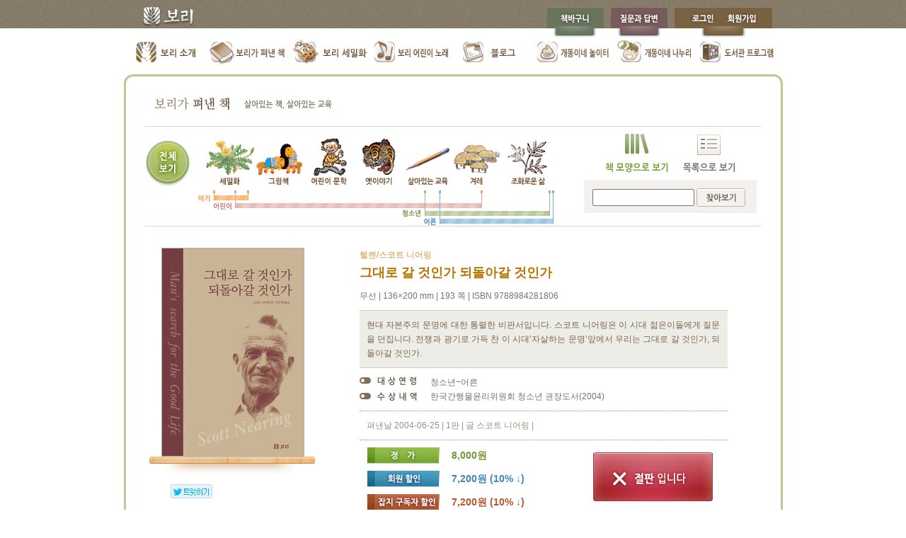

--- FILE ---
content_type: text/html; charset=utf-8
request_url: https://boribook.com/books/274
body_size: 5979
content:
<!DOCTYPE html PUBLIC "-//W3C//DTD XHTML 1.0 Transitional//EN" "http://www.w3.org/TR/xhtml1/DTD/xhtml1-transitional.dtd">
<html xmlns="http://www.w3.org/1999/xhtml" xml:lang="ko" lang="ko">
<head>
	<meta http-equiv="content-type" content="text/html;charset=UTF-8" />
	<title>보리출판사 누리집입니다</title>
	<meta name="keywords" content="보리출판사, 변산 공동체, 세밀화, 어린이 책, 참교육" />
	<link href="/stylesheets/default.css?1540141046" media="screen" rel="stylesheet" type="text/css" />
	<link href="/stylesheets/app_default.css?1580831612" media="screen" rel="stylesheet" type="text/css" />
	<link href="/stylesheets/book.css?1389423522" media="screen" rel="stylesheet" type="text/css" />
	<link href="/stylesheets/stack.css?1287997980" media="screen" rel="stylesheet" type="text/css" />
	<link href="/stylesheets/jquery_ui_css/jquery-ui-1.8.5.custom.css?1288522184" media="screen" rel="stylesheet" type="text/css" />
	<link href="/stylesheets/dock_style.css?1288333303" media="screen" rel="stylesheet" type="text/css" />
	<link href="/stylesheets/fancybox/jquery.fancybox-1.3.3.css?1289808978" media="screen" rel="stylesheet" type="text/css" />

	<script src="/javascripts/jquery-1.4.4.min.js?1290488659" type="text/javascript"></script>
	<script src="/javascripts/jquery-ui.min.js?1288522184" type="text/javascript"></script>
	<script src="/javascripts/rails.js?1283321338" type="text/javascript"></script>
	<script src="/javascripts/fancybox/jquery.fancybox-1.3.3.pack.js?1289288150" type="text/javascript"></script>
	<script src="/javascripts/application.js?1307896419" type="text/javascript"></script>
	<script src="/javascripts/fisheye-iutil.min.js?1287483503" type="text/javascript"></script>
	<script src="/javascripts/book.js?1379581866" type="text/javascript"></script>
	<meta content="authenticity_token" name="csrf-param" />
<meta content="iBHrDpLo1bc7a9NjiC9P+bt9aSV4jq6ETThc41Tn8dU=" name="csrf-token" />
	<!--[if lt IE 7]>
	<script type="text/javascript" src="/javascripts/DD_belatedPNG-min.js"></script>
	<script type="text/javascript" src="/javascripts/ie6.js"></script>
	<![endif]-->

	
  <style type='text/css'>
    a#image_view_button {
      background: url(/images/book/btn_cover_view_on.gif) no-repeat;
    }
  </style>

	
<script type="text/javascript" >
    _dwiPID="d-X04-188";
    if(typeof(_dwiCatch) == "function") { _dwiCatch();}
</script>


<script type="text/javascript">
  var _gaq = _gaq || [];
  _gaq.push(['_setAccount', 'UA-19977741-1']);
  _gaq.push(['_setDomainName', '.boribook.com']);
  _gaq.push(['_trackPageview']);

  (function() {
    var ga = document.createElement('script'); ga.type = 'text/javascript'; ga.async = true;
    ga.src = ('https:' == document.location.protocol ? 'https://ssl' : 'http://www') + '.google-analytics.com/ga.js';
    var s = document.getElementsByTagName('script')[0]; s.parentNode.insertBefore(ga, s);
  })();
</script>


<!-- For Shayne Kang(@WowInsights) -->
<script>
  (function(i,s,o,g,r,a,m){i['GoogleAnalyticsObject']=r;i[r]=i[r]||function(){
  (i[r].q=i[r].q||[]).push(arguments)},i[r].l=1*new Date();a=s.createElement(o),
  m=s.getElementsByTagName(o)[0];a.async=1;a.src=g;m.parentNode.insertBefore(a,m)
  })(window,document,'script','//www.google-analytics.com/analytics.js','ga');

  ga('create', 'UA-53224079-1', 'auto');

  ga('require', 'linkid', 'linkid.js');
  ga('require', 'displayfeatures');

  ga('send', 'pageview');

  ga('require', 'ecommerce');

</script>

<!-- From Shayne Kang(@WowInsights) -->
<script src="/javascripts/google_analytics/setup.js?1540141528" type="text/javascript"></script>
<script src="/javascripts/google_analytics/sns.js?1540141528" type="text/javascript"></script>
<script src="/javascripts/google_analytics/partnership.js?1540141528" type="text/javascript"></script>

</head>
<body>
	<div id="fb-root"></div>
	<script>(function(d, s, id) {
	  var js, fjs = d.getElementsByTagName(s)[0];
	  if (d.getElementById(id)) return;
	  js = d.createElement(s); js.id = id;
	  js.src = "//connect.facebook.net/ko_KR/all.js#xfbml=1";
	  fjs.parentNode.insertBefore(js, fjs);
	}(document, 'script', 'facebook-jssdk'));</script>

	<div id="wrapper">
		<div id="common_header">
			<div id="common_header_content">
				<h1><a href="https://www.boribook.com/">보리 출판사</a></h1>
<ul>
	<li><a href="https://www.boribook.com/carts" id="cart_button">책바구니</a></li>
	<!-- <li><a href="#" id="exhibit_button">세밀화 전시</a></li> -->
	<li><a href="https://www.boribook.com/questions" id="qna_button">질문과 답변</a></li>
		<li><a href="https://www.boribook.com/login?return_to=https%3A%2F%2Fboribook.com%2Fbooks%2F274" class="login_button">로그인</a></li>
		<li><a href="https://www.boribook.com/register" id="registor_button">회원가입</a></li>
</ul>
<div class="clear"></div>

			</div>
		</div>
		

		
<ul id="sub_page_main_menu">
	<li><a href="/introduction" id="main_introduce">보리소개</a></li>
	<li><a href="/books/main" id="main_book">보리가 펴낸 책</a></li>
	<li><a href="/miniatures" id="main_picture">보리 세밀화</a></li>
	<li><a href="/child_musics" id="main_music">보리 어린이 노래</a></li>
	<li><a href="https://blog.boribook.com/" id="main_blog">블로그</a></li>
	<li><a href="https://gaeddong.boribook.com/" id="main_gaeddong">개똥이네 놀이터</a></li>
	<li><a href="https://nanuri.boribook.com/" id="main_gaeddong_donation">개똥이네 나누리</a></li>
  <li><a href="https://www.borilibrary.com" id="main_bori_library" target="_blank">도서관 프로그램</a></li>

	<div class="clear"></div>
</ul>


<div id='container'>
  <h2 id="book_logo">보리가 펴낸 책 - 살아있는 책, 살아있는 교육</h2>

  <div id="book_menu_box" class="icon_view">
	<div id="dock_wrapper">
		<a href="/books" id="all_books_button"><img alt="전체보기" src="/images/book/all_book.png?1288199694" /></a>
		<div id="dock">
			<div class="dock-container">
				<a class="dock-item" href="/books?collection_id=1"><span>세밀화</span><img src="/images/book/icon_miniature.png" alt="세밀화" /></a> 
				<a class="dock-item" href="/books?collection_id=2"><span>그림책</span><img src="/images/book/icon_picture_book.png" alt="그림책" /></a> 
				<a class="dock-item" href="/books?collection_id=3"><span>어린이문학</span><img src="/images/book/icon_child.png" alt="어린이문학" /></a> 
				<a class="dock-item" href="/books?collection_id=4"><span>옛이야기</span><img src="/images/book/icon_old_story.png" alt="옛이야기" /></a> 
				<a class="dock-item" href="/books?collection_id=5"><span>살아있는교육</span><img src="/images/book/icon_education.png" alt="살아있는교육" /></a> 
				<a class="dock-item" href="/books?collection_id=6"><span>겨레</span><img src="/images/book/icon_nation.png" alt="겨레" /></a> 
				<a class="dock-item" href="/books?collection_id=7"><span>조화로운 삶</span><img src="/images/book/icon_together.png" alt="조화로운 삶" /></a> 
			</div><!-- end div .dock-container -->
		</div><!-- end div .dock #dock -->
	</div>

	<div id="view_type_search_box">
		<ul>
			<li><a href="/books/list_view" id="list_view_button">목록으로 보기</a></li>
			<li><a href="/books" id="image_view_button">모양으로 보기</a></li>
			<div class="clear"></div>
		</ul>
		<div id="book_search_box">
	<form accept-charset="UTF-8" action="/books/search" method="get"><div style="margin:0;padding:0;display:inline"><input name="utf8" type="hidden" value="&#x2713;" /></div>
		<div>
			<input id="query" name="query" type="text" />
			<input class="submit_button" type="submit" value="검색" />
		</div>
</form></div>

	</div>
	<div class="clear"></div>
</div>


  <div id="detailed_book_content_box">
    <div id="book_infos_box_01">
      <div id="book_image_box">
        <img alt="그대로 갈 것인가 되돌아갈 것인가" id="book_image" src="/uploads/books/front_image/274_170002_large.jpg?1290445822" />
      </div>
      <div id="shelf_image">

      </div>
      <div style="width: 174px; margin: 0 auto;">
        <div class="fb-like" data-href="https://www.boribook.com/books/274" data-send="true" data-layout="button_count" data-width="450" data-show-faces="true"></div>
      </div>
      <a href="https://twitter.com/home?status=그대로 갈 것인가 되돌아갈 것인가:https://www.boribook.com/books/274+@boribook" id="book_to_twitter" target="_blank">트위터로 책 소개 가져가기</a>
    </div>

    <div id="book_infos_box_02">
      <div id="basic_info">
        <p class="category">
            <a href="/books/list_view?category_id=33">헬렌/스코트 니어링 </a>
        </p>
        <p class="pre_title"></p>
        <p class="title">그대로 갈 것인가 되돌아갈 것인가 <span></span> </p>
        <p class="sub_infos">무선 | 136×200 mm | 193 쪽 | ISBN 9788984281806</p>
      </div>
      <div id="basic_info_description">
        <p><p>현대 자본주의 문명에 대한 통렬한 비판서입니다. 스코트 니어링은 이 시대 젊은이들에게 질문을 던집니다. 전쟁과 광기로 가득 찬 이 시대&lsquo;자살하는 문명&rsquo;앞에서 우리는 그대로 갈 것인가, 되돌아갈 것인가.</p></p>
      </div>
      <div id="basic_info_age_award">
        <p id="target_age">청소년~어른</p>
          <p id="awards_list">
              한국간행물윤리위원회 청소년 권장도서(2004)
          </p>
        <p id="related_textbook"></p>
      </div>
      <div id="basic_info_others">
        <p>
          펴낸날 2004-06-25 | 1판 |
          글 스코트 니어링 | 
          
          
          
          
          
          
        </p>
      </div>
      <div id="basic_info_price">
        <div id="price_box">
          <p class="price">
            8,000원
          </p>
          <p class="discounted_price">
            7,200원 (10% ↓)
          </p>
          <p class="gaeddong_discounted_price">
            7,200원 (10% ↓)
          </p>
        </div>
        <div id="cart_box">
          <!-- ToDo: 책 현황별 script 추가할 것! -->
          <a href="#" id="cart_btn_no_sale">절판</a>
          
          

        </div>
        <div class="clear"></div>
      </div>
      <div id="basic_info_keywords">
        <p id="keywords_box">
            <a href="/books/keyword_view?keyword_id=3">청소년</a>
            <a href="/books/keyword_view?keyword_id=4">어른</a>
            <a href="/books/keyword_view?keyword_id=19">생태</a>
            <a href="/books/keyword_view?keyword_id=28">니어링</a>
        </p>
      </div>
    </div>
    <div class="clear"></div>
  </div>


  <ul id="book_detail_tab_box">
    <li><a href="#" class="description_tab">책 소개</a></li>
    <li><a href="#" class="table_of_contents_tab">목  차</a></li>
    <li class="hidden"><a href="#" class="preview_tab">미리보기</a></li>
    <div class="clear"></div>
  </ul>
  <div id="detailed_book_content_box_02">
    <div id="description">
      <p>문명은 사회의 자살 행위다</p>
<p><br />문명은 팽창하는 본성을 가지고 있다. 팽창은 호전성을 가지고 있어 경제, 군사 면에서 충돌을 일으킨다. 이어지는 전쟁들이 전쟁 제조기가 되어 정부를 마음대로 주무르고 정부를 앞세워 군사 긴장을 불러일으킨다. 경쟁하는 군국주의는 끝내 스스로 멸망하고 만다. --- 128쪽</p>
<p>평생 자본주의 문명을 비판해 왔던 스코트 니어링은 《그대로 갈 것인가, 되돌아갈 것인가》에서 문명 사회의 마지막 모습을 이렇게 내다봤다. 이 책은 자본주의, 그 중에서도 미국이 주도하고 있는 제국주의를 통렬하게 비판하고 있다. 절망적이라 할 만큼 멸망으로 치닫고 있는 우리 시대 문명에 날카롭게 비판의 칼을 대고 있다.</p>
<p>하지만 스코트 니어링은 사람에 대한 희망, 특히 청년에 대한 희망을 어느 때보다 강하게 내비치고 있다. 그는 1960년대 베트남 전쟁으로 깨어나기 시작한 미국 젊은이들을 십자군에 견주었다. 또한 모든 새로운 흐름 뒤에 숨어 있는 마지막 개척 분야는 사람 자신이라고 강조하고 있다.  그렇기 때문에 조화로운 삶은 반드시 있으며, 다만 아무도 가본 적이 없는 세계를 찾아가는, 순례의 길이라고 말하고 있다. 조화로운 삶을 찾는 일은, 사람이라면 누구나 갖고 있는 본성이자 욕망이기에 사람은 언젠가 '어떻게 조화로운 삶을 찾아야 할지' 결단 내릴 때를 맞닥뜨리게 된다는 것이다. 중요한 것은 우리들이 조화로운 삶을 ?참?으로 받아들이고, 조화로운 삶으로 갈 수 있는, '나'에게 맞는 길을 찾는 일이다.</p>
<p>《그대로 갈 것인가, 되돌아갈 것인가》는 사화과학연구소(Social Science Institute)에서 출간한 《Man's search for the Good Life》의 두 번째 판(1974년)을 번역한 것이다. 이 연구소는 주류 사회에서 따돌림당하고 책을 내줄 출판사를 못 찾던 니어링이 자기 뜻대로 출판 활동을 하기 위해 만든 연구소다.  이 책은 처음 쓰여진 지 50년이나 지났지만 지금 읽어도 아주 생생하게 다가온다. 지난해에 시작한 미국과 이라크의 전쟁이 끝나기는 커녕, 전 세계를 전쟁, 테러, 폭력의 광기 속으로 몰아넣고 있는 현실 때문이다. 치열하게 자본주의 문명을 비판하고 평생 원칙을 세워 '조화로운 삶'을 모색하고 추구했던 스코트 니어링의 삶이 오늘날 이 땅의 젊은이들에게도 새로운 자극이 될 것이다.<br /><br /></p>

    </div>
    <div id="table_of_contents">
      들어가며 : 조화로운 삶을 찾아서<br /><br /> 1장. 내 삶이 가야 할 길<br /> 2장. 뉴잉글랜드에서 키워 간 조화로운 삶<br /> 3장. 깨어나서 움직이는 미국의 젊은 십자군<br /> 4장. 이 세상에서 조화로운 삶을 추구한다는 것<br /> 5장. 조화로운 삶을 가로막는 것들<br /> 6장. 산산이 조각난 생명, 자유, 행복<br /> 7장. 가장 높은 생활 수준은 무엇인가<br /> 8장. 문명이라는 삶의 방식<br /> 9장. 새 시대의 새로운 과제<br /> 10장. 나는 무엇을 할 것인가<br /> 11장. 힘든 세상에서 조화롭게 살기<br /><br /> 옮긴이의 말: 누구라도, 지금 여기에서부터<br />

    </div>
    <div id="preview">
      <p>미리보기 준비 중입니다.</p>

    </div>
  </div>
</div>

	</div>
	<div id="footer">
		<div id="footer_content">
			<link href="/stylesheets/user.css?1540141046" media="screen" rel="stylesheet" type="text/css" />
<script>
	$(function() {
		$("#user_agreement_link").fancybox({
			'hideOnContentClick': true,
			'showCloseButton': true
		});
	});
</script>

<p class="links">
	검색 | 누리집 지도 | 연락처 및 약도 |
	<a href="/users/stipulate.html" id="user_agreement_link">이용약관</a>
	| 전자우편주소 무단수집 거부 |
	<a href="/users/personal_info.html" class="personal_info_link">개인정보취급방침</a> |
	누리집을 만든 사람
</p>
<p class="infos">
	㈜도서출판 보리 | 10881 경기도 파주시 직지길 492 (문발동 498-11) 도서출판 보리 | 대표이사 유문숙  <br />
	일반 문의 031.955.3535 | 잡지 문의 1666.9346 | 보리 책밭 031.950.9590 | 전자우편 <a href="/cdn-cgi/l/email-protection" class="__cf_email__" data-cfemail="f99b968b90b99b968b909b969692d79a9694">[email&#160;protected]</a> | 사업자 등록번호 105-81-75407
</p>
<p class="infos">
	Copyright ⓒ 2010 Bori Publishing Co,.Ltd. All rights reserved.
</p>
		</div>
	</div>
	<div class="stack">
	</div>
<script data-cfasync="false" src="/cdn-cgi/scripts/5c5dd728/cloudflare-static/email-decode.min.js"></script><script defer src="https://static.cloudflareinsights.com/beacon.min.js/vcd15cbe7772f49c399c6a5babf22c1241717689176015" integrity="sha512-ZpsOmlRQV6y907TI0dKBHq9Md29nnaEIPlkf84rnaERnq6zvWvPUqr2ft8M1aS28oN72PdrCzSjY4U6VaAw1EQ==" data-cf-beacon='{"version":"2024.11.0","token":"068f887d9d1841fcb0d7e87613815ac2","r":1,"server_timing":{"name":{"cfCacheStatus":true,"cfEdge":true,"cfExtPri":true,"cfL4":true,"cfOrigin":true,"cfSpeedBrain":true},"location_startswith":null}}' crossorigin="anonymous"></script>
</body>
</html>


--- FILE ---
content_type: text/css
request_url: https://boribook.com/stylesheets/default.css?1540141046
body_size: 2086
content:
@font-face {
    font-family: NanumGothic;
    src: url('fonts/NanumGothic.eot');
    src: local('NanumGothic'), url('fonts/NanumGothic.woff') format('woff'), url('fonts/NanumGothic.ttf') format('turetype');
    font-weight: normal;
    font-style: normal;
}


* { margin: 0px; padding: 0px; outline: none; }
h1, h2 ,h3, h4, h5, h6 { font-size: 100%; }
ol, ul { list-style: none; }
address, caption, cite, code, dfn, th, var { font-style: normal; font-weight: normal; }
table { border-collapse: collapse; border-spacing: 0px;}
fieldset, img { border: none; }
caption, th { text-align: left; }
q:before, q:after { content:''; }
a { text-decoration: none; cursor: pointer;}

.clear { clear: both; }
.hidden { display: none; }

body {
  font-family: 돋움, Dotum, Helvetica, AppleGothic, sans-serif;
  font-size: 12px;
  color: #78736e;
}

p { text-align: justify; }
p, p span { line-height: 1.7em; }

h3 { font-family: NanumGothic, 돋움, Dotum, Helvetica, AppleGothic, sans-serif; }

#wrapper {
  margin: 0 auto;
  width: 100%;
  min-width: 1024px;
}


/* for ie */
nav, header, footer, section, aside, article { display: block; }

/* common_header */

#common_header {
  background: url(/images/common/header_bg.png) repeat-x;
  height: 40px;
}

#common_header_content {
  margin: 0 auto;
  width: 925px;
  height: 40px;
}

#common_header_content h1 {
  float: left;
}

#common_header_content h1 a {
  display: block;
  background: url(/images/common/header_buttons.png) no-repeat;
  width: 85px;
  height: 30px;
  text-indent: -1000.0em;
  overflow: hidden;
  position: relative;
  top: 10px;
  left: 10px;
}

#common_header_content ul {
  float: right;
  height: 40px;
}

#common_header_content ul li {
  float: left;
  height: 40px;
}

#common_header_content ul li a {
  margin-right: 10px;
  display: block;
  background: url(/images/common/header_buttons.png) no-repeat;
  height: 45px;
  text-indent: -1000.0em;
  overflow: hidden;
  position: relative;
  top: 9px;
}

#common_header_content ul li a#cart_button {
  width: 81px;
  background-position: -95px 0;
}

#common_header_content ul li a#exhibit_button {
  width: 100px;
  background-position: -184px 0;
}

#common_header_content ul li a#qna_button {
  width: 80px;
  background-position: -292px 0;
}

#common_header_content ul li a.login_button {
  margin-right: 0;
  width: 70px;
  background-position: -380px 0;
}

#common_header_content ul li a#registor_button {
  width: 70px;
  background-position: -448px 0;
}

#common_header_content ul li a#logout_button {
  margin-right: 0;
  width: 70px;
  background-position: -522px 0;
}

#common_header_content ul li a#my_page_button {
  width: 70px;
  background-position: -581px 0;
}



/* container */
#container {
  width: 925px;
  margin: 0 auto;
  overflow: hidden;
  min-height: 700px;
}

/* footer */

#footer {
  clear: both;
  height: 140px;
  margin: 0 auto;
  width: 100%;
  background: #625950 url(/images/common/footer_bg.png) repeat-x;
  border-top: 1px solid black;
}

#footer_content {
  margin: 0 auto;
  width: 924px;
  padding-top: 20px;
  height: 110px;
}
  #footer_content p {
    margin-left: 20px;
  }

  #footer_content p.links {
    color: #D0CECB;
    margin-bottom: 15px;
  }

  #footer_content p.links a {
    color: #D0CECB;
  }

  #footer_content p.infos {
    color: #EFEFEE;
    margin-bottom: 5px;
  }

  #footer #footer_content {
    background: url(/images/common/footer_image.png) no-repeat;
    background-position: 670px -1px;
  }



/* pagination */
.pagination {
  padding: 20px;
  text-align: center;
}

.pagination a {
  color: #79736D;
}

.pagination * {
  display: inline-block;
  width: 30px;
  height: 15px;
  border: 1px solid #D1C6C1;
  padding: 7px 0;
}

.pagination em {
  background: #8FB14B;
  color: #FFF;
}

/*flash messages*/
#message_notice,
#message_error {
  font-size: 1.8em;
  text-align: center;
  position: absolute;
  width: 100%;
  top: 0px;
  left: 0px;
  z-index: 999;
  padding: 15px;
  color: white;
  background-color: #303030;
  opacity: 0.8;
}


/*jquery-form validation*/
span.error {
  background: url(/images/unchecked.gif) no-repeat;
  height: 15px;
  padding-left: 16px;
  color: red;
}

span.success {
  background: url(/images/checked.gif) no-repeat;
  height: 15px;
  padding-left: 16px;
}

span.fieldWithErrors label {
  color: red;
}



/* footer 바로 전 info 영역 */
#more_info_area {
  width: 100%;
  border-top: 1px solid #DAD5CC;
  background: #F8F7F5;
}

#more_info_area h3 {
  font-weight: bold;
  font-size: 16px;
  color: #847968;
  height: 20px;
  margin: 20px 0;
}

#more_info_area_box {
  width: 880px;
  margin: 0 auto;
}

#introduction,
#additional_information {
  padding: 0 20px 50px 20px;
  margin: 20px 0 10px 0;
}

#introduction {
  float: left;
  border-right: 1px solid #DAD5CC;
  width: 400px;
}

#additional_information {
  float: right;
  width: 370px;
}

#introduction p {
  text-align: justify;
  padding-left: 10px;
}


/* basic_form */

.basic_form {
  width: 760px;
  margin: 0 auto;
  border-top: 1px solid #D9D5CC;
  border-bottom: 1px solid #D9D5CC;
}

.basic_form .field {
  padding: 7px;
  border-bottom: 1px solid #EFEEEA;
}

.basic_form label {
  display: inline-block;
  width: 80px;
  background: url(/images/cart/bullet_for_label.png) no-repeat;
/*  background-position: 0 2px;*/
  padding-left: 20px;
  text-align: justify;
  color: #8d796d;
  vertical-align: top;
}

.basic_form label.hidden {
  text-indent: -1000.0em;
  overflow: hidden;
  background-position: 0 100px;
  *text-indent: 0;
  *line-height: 0;
}

.basic_form input,
.basic_form textarea {
  border: 2px solid #E3DDD6;
  background: #FAFAFA;
}

.basic_form input {
  height: 20px;
  padding: 0 5px;
  font-size: 13px;
}

.basic_form textarea {
  width: 500px;
  height: 100px;
  padding: 5px;
  font-size: 13px;
}

.basic_form input.short {
  width: 50px;
}

.basic_form input.address01,
.basic_form input.address02 {
  width: 500px;
}

a.find_zipcode01 {
  display: inline-block;
  background: url(/images/common/btn_find_zipcode.png) no-repeat;
  width: 89px;
  height: 25px;
  text-indent: -1000.0em;
  overflow: hidden;
  vertical-align: top;
}

.basic_form .address_input_area {
  margin-top: 5px;
}

.button_box {
  width: 500px;
  margin: 0 auto;
}



/* basic table */

.basic_table {
  width: 830px;
  margin: 0 auto;
  text-align: center;
}

.basic_table th {
  background: #816E5C;
  border-bottom: 2px solid #D3CCC2;
  height: 30px;
  color: #fff;
  font-size: 13px;
  font-weight: bold;
  text-align: center;
}

.basic_table td {
  height: 60px;
  border-bottom: 1px solid #D9D5CC;
}

.basic_table .image_column {
  width: 150px;
  background: #f8f7f5;
}

.basic_table .title_column {
  width: 270px;
  text-align: left;
  color: #709927;
  font-weight: bold;
}

.basic_table .title_column .category_name {
  color: #D2934D;
  font-weight: normal;
}

.basic_table .price_column {
  width: 100px;
  color: #709927;
  background: #fbfaf9;
}

.basic_table .quantity_column {
  width: 150px;
  background: #fbfaf9;
}

.basic_table .delete_column {
  width: 90px;
}

.basic_table .image_column img {
  width: 75px;
  border: 1px solid #d6ccc2;
}


/* zipcode box */

#zipcode_result {
  margin-top: 20px;
  width: 80%;
  list-style: none;
}

#zipcode_result li {
  margin: 5px;
  cursor: pointer;
}


/* footer */


#personal_info_text {
  width: 850px;
  height: 400px;
  padding: 15px;
  margin: 15px;
}



/*  ie6 warning */

#ie6_warning {
  margin: 5px auto;
  width: 940px;
}

#ie6_warning img {
  float: left;
}




/* login box (modal popup) */

#login_error {
  font-size: 14px;
  color: red;
}

#login_box {
  width: 400px;
  height: 300px;
}

#title_area {
  background: url(/images/my_page/bg_login_title.png) no-repeat;
  width: 400px;
  height: 48px;
}

#title_area p { margin: 15px; line-height: 1.0em; }
#title_area p#login_title {
  float: left;
  font-size: 24px;
  color: #FFF;
}
#title_area p#close_x {
  float: right;
  font-size: 24px;
  color: #CDDEBB;
  cursor: pointer;
}

#login_area {
  margin: 30px 40px;
}

.login_form label {
  display: inline-block;
  width: 70px;
  font-size: 14px;
  font-weight: bold;
}

.login_form input {
  width: 210px;
  height: 25px;
  margin: 5px 0;
  font-size: 15px;
  padding: 0 5px;
  background: #F7F7F7;
  border: 2px solid #E5DDD7;
}

#login_button {
  display: block;
  background: url(/images/my_page/btn_login.png) no-repeat;
  width: 223px;
  height: 45px;
  border: 0;
  text-indent: -500em;
  overflow: hidden;
  cursor: pointer;
  margin: 20px 0 20px 75px;
}

#buttons_area li {
  float: left;
  _display: inline;
}

#buttons_area li a {
  display: block;
  text-indent: -500em;
  overflow: hidden;
  height: 25px;
}

#find_id_or_pwd_button {
  background: url(/images/my_page/btn_find_id_or_pwd.png) no-repeat;
  width: 129px;
  margin-left: 75px;
}

#join_button {
  background: url(/images/my_page/btn_register_small.png) no-repeat;
  width: 79px;
  margin-left: 10px;
}

span.bold { font-weight: bold; }
span.red { color: red; }


--- FILE ---
content_type: application/javascript
request_url: https://boribook.com/javascripts/google_analytics/sns.js?1540141528
body_size: -315
content:
$(function(){
  $('#facebook-sns-link').click(function(){
    ga('send', 'event', 'visit', 'sns', 'facebook');
  });

  $('#twitter-sns-link').click(function(){
    ga('send', 'event', 'visit', 'sns', 'twitter');
  })
});
